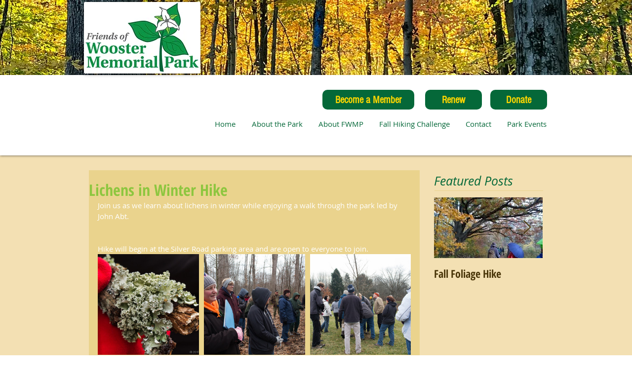

--- FILE ---
content_type: text/css; charset=utf-8
request_url: https://www.friendsofwmp.com/_serverless/pro-gallery-css-v4-server/layoutCss?ver=2&id=qkfvu-not-scoped&items=4733_2400_1600%7C4738_2400_1600%7C4549_2400_1600%7C4833_2400_1600%7C4572_2400_1600%7C4718_2400_1600%7C4806_2400_1600&container=493_634_980_720&options=gallerySizeType:px%7CenableInfiniteScroll:true%7CtitlePlacement:SHOW_ON_HOVER%7CgridStyle:1%7CimageMargin:10%7CgalleryLayout:2%7CisVertical:false%7CnumberOfImagesPerRow:3%7CgallerySizePx:300%7CcubeRatio:1%7CcubeType:fill%7CgalleryThumbnailsAlignment:bottom%7CthumbnailSpacings:0
body_size: -56
content:
#pro-gallery-qkfvu-not-scoped [data-hook="item-container"][data-idx="0"].gallery-item-container{opacity: 1 !important;display: block !important;transition: opacity .2s ease !important;top: 0px !important;left: 0px !important;right: auto !important;height: 204px !important;width: 205px !important;} #pro-gallery-qkfvu-not-scoped [data-hook="item-container"][data-idx="0"] .gallery-item-common-info-outer{height: 100% !important;} #pro-gallery-qkfvu-not-scoped [data-hook="item-container"][data-idx="0"] .gallery-item-common-info{height: 100% !important;width: 100% !important;} #pro-gallery-qkfvu-not-scoped [data-hook="item-container"][data-idx="0"] .gallery-item-wrapper{width: 205px !important;height: 204px !important;margin: 0 !important;} #pro-gallery-qkfvu-not-scoped [data-hook="item-container"][data-idx="0"] .gallery-item-content{width: 205px !important;height: 204px !important;margin: 0px 0px !important;opacity: 1 !important;} #pro-gallery-qkfvu-not-scoped [data-hook="item-container"][data-idx="0"] .gallery-item-hover{width: 205px !important;height: 204px !important;opacity: 1 !important;} #pro-gallery-qkfvu-not-scoped [data-hook="item-container"][data-idx="0"] .item-hover-flex-container{width: 205px !important;height: 204px !important;margin: 0px 0px !important;opacity: 1 !important;} #pro-gallery-qkfvu-not-scoped [data-hook="item-container"][data-idx="0"] .gallery-item-wrapper img{width: 100% !important;height: 100% !important;opacity: 1 !important;} #pro-gallery-qkfvu-not-scoped [data-hook="item-container"][data-idx="1"].gallery-item-container{opacity: 1 !important;display: block !important;transition: opacity .2s ease !important;top: 0px !important;left: 215px !important;right: auto !important;height: 204px !important;width: 205px !important;} #pro-gallery-qkfvu-not-scoped [data-hook="item-container"][data-idx="1"] .gallery-item-common-info-outer{height: 100% !important;} #pro-gallery-qkfvu-not-scoped [data-hook="item-container"][data-idx="1"] .gallery-item-common-info{height: 100% !important;width: 100% !important;} #pro-gallery-qkfvu-not-scoped [data-hook="item-container"][data-idx="1"] .gallery-item-wrapper{width: 205px !important;height: 204px !important;margin: 0 !important;} #pro-gallery-qkfvu-not-scoped [data-hook="item-container"][data-idx="1"] .gallery-item-content{width: 205px !important;height: 204px !important;margin: 0px 0px !important;opacity: 1 !important;} #pro-gallery-qkfvu-not-scoped [data-hook="item-container"][data-idx="1"] .gallery-item-hover{width: 205px !important;height: 204px !important;opacity: 1 !important;} #pro-gallery-qkfvu-not-scoped [data-hook="item-container"][data-idx="1"] .item-hover-flex-container{width: 205px !important;height: 204px !important;margin: 0px 0px !important;opacity: 1 !important;} #pro-gallery-qkfvu-not-scoped [data-hook="item-container"][data-idx="1"] .gallery-item-wrapper img{width: 100% !important;height: 100% !important;opacity: 1 !important;} #pro-gallery-qkfvu-not-scoped [data-hook="item-container"][data-idx="2"].gallery-item-container{opacity: 1 !important;display: block !important;transition: opacity .2s ease !important;top: 0px !important;left: 430px !important;right: auto !important;height: 204px !important;width: 204px !important;} #pro-gallery-qkfvu-not-scoped [data-hook="item-container"][data-idx="2"] .gallery-item-common-info-outer{height: 100% !important;} #pro-gallery-qkfvu-not-scoped [data-hook="item-container"][data-idx="2"] .gallery-item-common-info{height: 100% !important;width: 100% !important;} #pro-gallery-qkfvu-not-scoped [data-hook="item-container"][data-idx="2"] .gallery-item-wrapper{width: 204px !important;height: 204px !important;margin: 0 !important;} #pro-gallery-qkfvu-not-scoped [data-hook="item-container"][data-idx="2"] .gallery-item-content{width: 204px !important;height: 204px !important;margin: 0px 0px !important;opacity: 1 !important;} #pro-gallery-qkfvu-not-scoped [data-hook="item-container"][data-idx="2"] .gallery-item-hover{width: 204px !important;height: 204px !important;opacity: 1 !important;} #pro-gallery-qkfvu-not-scoped [data-hook="item-container"][data-idx="2"] .item-hover-flex-container{width: 204px !important;height: 204px !important;margin: 0px 0px !important;opacity: 1 !important;} #pro-gallery-qkfvu-not-scoped [data-hook="item-container"][data-idx="2"] .gallery-item-wrapper img{width: 100% !important;height: 100% !important;opacity: 1 !important;} #pro-gallery-qkfvu-not-scoped [data-hook="item-container"][data-idx="3"].gallery-item-container{opacity: 1 !important;display: block !important;transition: opacity .2s ease !important;top: 214px !important;left: 0px !important;right: auto !important;height: 204px !important;width: 205px !important;} #pro-gallery-qkfvu-not-scoped [data-hook="item-container"][data-idx="3"] .gallery-item-common-info-outer{height: 100% !important;} #pro-gallery-qkfvu-not-scoped [data-hook="item-container"][data-idx="3"] .gallery-item-common-info{height: 100% !important;width: 100% !important;} #pro-gallery-qkfvu-not-scoped [data-hook="item-container"][data-idx="3"] .gallery-item-wrapper{width: 205px !important;height: 204px !important;margin: 0 !important;} #pro-gallery-qkfvu-not-scoped [data-hook="item-container"][data-idx="3"] .gallery-item-content{width: 205px !important;height: 204px !important;margin: 0px 0px !important;opacity: 1 !important;} #pro-gallery-qkfvu-not-scoped [data-hook="item-container"][data-idx="3"] .gallery-item-hover{width: 205px !important;height: 204px !important;opacity: 1 !important;} #pro-gallery-qkfvu-not-scoped [data-hook="item-container"][data-idx="3"] .item-hover-flex-container{width: 205px !important;height: 204px !important;margin: 0px 0px !important;opacity: 1 !important;} #pro-gallery-qkfvu-not-scoped [data-hook="item-container"][data-idx="3"] .gallery-item-wrapper img{width: 100% !important;height: 100% !important;opacity: 1 !important;} #pro-gallery-qkfvu-not-scoped [data-hook="item-container"][data-idx="4"].gallery-item-container{opacity: 1 !important;display: block !important;transition: opacity .2s ease !important;top: 214px !important;left: 215px !important;right: auto !important;height: 204px !important;width: 205px !important;} #pro-gallery-qkfvu-not-scoped [data-hook="item-container"][data-idx="4"] .gallery-item-common-info-outer{height: 100% !important;} #pro-gallery-qkfvu-not-scoped [data-hook="item-container"][data-idx="4"] .gallery-item-common-info{height: 100% !important;width: 100% !important;} #pro-gallery-qkfvu-not-scoped [data-hook="item-container"][data-idx="4"] .gallery-item-wrapper{width: 205px !important;height: 204px !important;margin: 0 !important;} #pro-gallery-qkfvu-not-scoped [data-hook="item-container"][data-idx="4"] .gallery-item-content{width: 205px !important;height: 204px !important;margin: 0px 0px !important;opacity: 1 !important;} #pro-gallery-qkfvu-not-scoped [data-hook="item-container"][data-idx="4"] .gallery-item-hover{width: 205px !important;height: 204px !important;opacity: 1 !important;} #pro-gallery-qkfvu-not-scoped [data-hook="item-container"][data-idx="4"] .item-hover-flex-container{width: 205px !important;height: 204px !important;margin: 0px 0px !important;opacity: 1 !important;} #pro-gallery-qkfvu-not-scoped [data-hook="item-container"][data-idx="4"] .gallery-item-wrapper img{width: 100% !important;height: 100% !important;opacity: 1 !important;} #pro-gallery-qkfvu-not-scoped [data-hook="item-container"][data-idx="5"].gallery-item-container{opacity: 1 !important;display: block !important;transition: opacity .2s ease !important;top: 214px !important;left: 430px !important;right: auto !important;height: 204px !important;width: 204px !important;} #pro-gallery-qkfvu-not-scoped [data-hook="item-container"][data-idx="5"] .gallery-item-common-info-outer{height: 100% !important;} #pro-gallery-qkfvu-not-scoped [data-hook="item-container"][data-idx="5"] .gallery-item-common-info{height: 100% !important;width: 100% !important;} #pro-gallery-qkfvu-not-scoped [data-hook="item-container"][data-idx="5"] .gallery-item-wrapper{width: 204px !important;height: 204px !important;margin: 0 !important;} #pro-gallery-qkfvu-not-scoped [data-hook="item-container"][data-idx="5"] .gallery-item-content{width: 204px !important;height: 204px !important;margin: 0px 0px !important;opacity: 1 !important;} #pro-gallery-qkfvu-not-scoped [data-hook="item-container"][data-idx="5"] .gallery-item-hover{width: 204px !important;height: 204px !important;opacity: 1 !important;} #pro-gallery-qkfvu-not-scoped [data-hook="item-container"][data-idx="5"] .item-hover-flex-container{width: 204px !important;height: 204px !important;margin: 0px 0px !important;opacity: 1 !important;} #pro-gallery-qkfvu-not-scoped [data-hook="item-container"][data-idx="5"] .gallery-item-wrapper img{width: 100% !important;height: 100% !important;opacity: 1 !important;} #pro-gallery-qkfvu-not-scoped [data-hook="item-container"][data-idx="6"].gallery-item-container{opacity: 1 !important;display: block !important;transition: opacity .2s ease !important;top: 428px !important;left: 0px !important;right: auto !important;height: 204px !important;width: 205px !important;} #pro-gallery-qkfvu-not-scoped [data-hook="item-container"][data-idx="6"] .gallery-item-common-info-outer{height: 100% !important;} #pro-gallery-qkfvu-not-scoped [data-hook="item-container"][data-idx="6"] .gallery-item-common-info{height: 100% !important;width: 100% !important;} #pro-gallery-qkfvu-not-scoped [data-hook="item-container"][data-idx="6"] .gallery-item-wrapper{width: 205px !important;height: 204px !important;margin: 0 !important;} #pro-gallery-qkfvu-not-scoped [data-hook="item-container"][data-idx="6"] .gallery-item-content{width: 205px !important;height: 204px !important;margin: 0px 0px !important;opacity: 1 !important;} #pro-gallery-qkfvu-not-scoped [data-hook="item-container"][data-idx="6"] .gallery-item-hover{width: 205px !important;height: 204px !important;opacity: 1 !important;} #pro-gallery-qkfvu-not-scoped [data-hook="item-container"][data-idx="6"] .item-hover-flex-container{width: 205px !important;height: 204px !important;margin: 0px 0px !important;opacity: 1 !important;} #pro-gallery-qkfvu-not-scoped [data-hook="item-container"][data-idx="6"] .gallery-item-wrapper img{width: 100% !important;height: 100% !important;opacity: 1 !important;} #pro-gallery-qkfvu-not-scoped .pro-gallery-prerender{height:632px !important;}#pro-gallery-qkfvu-not-scoped {height:632px !important; width:634px !important;}#pro-gallery-qkfvu-not-scoped .pro-gallery-margin-container {height:632px !important;}#pro-gallery-qkfvu-not-scoped .pro-gallery {height:632px !important; width:634px !important;}#pro-gallery-qkfvu-not-scoped .pro-gallery-parent-container {height:632px !important; width:644px !important;}